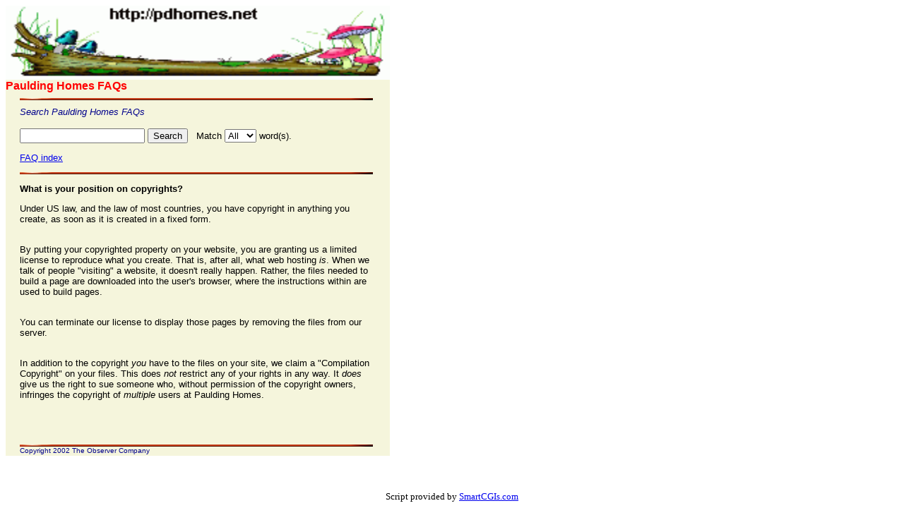

--- FILE ---
content_type: text/html
request_url: http://pdhomes.net/bin/smartfaq.cgi?answer=1038985138&id=1038984375
body_size: 2710
content:
<html>
 <head><title>Paulding Homes FAQs</title></head>
 <body bgcolor="white">
 
 <table cellspacing="0" cellpadding="0" border="0" width="544" summary="" bgcolor="beige">
 <tr><td colspan="3">
 <img alt="home" src="http://paulding.net/i/phome.gif" height="105" width="544">
 <font face="arial,helvetica,geneva" size="3" color="red"><b>Paulding Homes FAQs</b></font>
 
 <tr><td><img src="http://paulding.net/i/blank.gif" width="20"  height="20" alt=""></td>
     <td><img src="http://paulding.net/i/red.gif" width="500" height="3" alt=""></td>
     <td><img src="http://paulding.net/i/blank.gif" width="20"  height="20" alt=""></td></tr>
 
 <tr><td>&nbsp;
 
 <td>
 <font face="arial,helvetica,geneva" size="2" color="darkblue"><i>Search Paulding Homes FAQs</i></font><p><font face="arial,helvetica,geneva" size="2" color="black">
 <form method="GET" action="/bin/smartfaq.cgi">
 <input type="text" name="keywords" size="20"> 
 <input type="submit" value="Search" name="search">
 &nbsp; Match
 <select name="match" size="1">
   <option selected value="all">All
   <option value="any">Any
 </select> word(s).
 </form>
 <p><a href="/bin/smartfaq.cgi">FAQ index</a><p>
 <img src="http://paulding.net/i/red.gif" width=500 height=3><p>

<p>
<b>What is your position on copyrights?</b><p>

Under US law, and the law of most countries, you have copyright in anything you create, as soon as it is created in a fixed form.<br>
<p><br>
By putting your copyrighted property on your website, you are granting us a limited license to reproduce what you create. That is, after all, what web hosting <i>is</i>. When we talk of people &quot;visiting&quot; a website, it doesn't really happen. Rather, the files needed to build a page are downloaded into the user's browser, where the instructions within are used to build pages.<br>
<p><br>
You can terminate our license to display those pages by removing the files from our server.<br>
<p><br>
In addition to the copyright <i>you</i> have to the files on your site, we claim a &quot;Compilation Copyright&quot; on your files. This does <i>not</i> restrict any of your rights in any way. It <i>does</i> give us the right to sue someone who, without permission of the copyright owners, infringes the copyright of <i>multiple</i> users at Paulding Homes. <br>
<br>
<br>
<br>
<p>
<td>&nbsp;<tr><td>&nbsp;<td><img src="http://paulding.net/i/red.gif" width=500 height=3><br><font face="arial,helvetica,geneva" size="1" color="darkblue">Copyright 2002 The Observer Company</font><br><td>&nbsp;
 </table>

<p><br><center><small>Script provided by <a href="http://www.smartcgis.com" target="_top">SmartCGIs.com</a></small></center>
